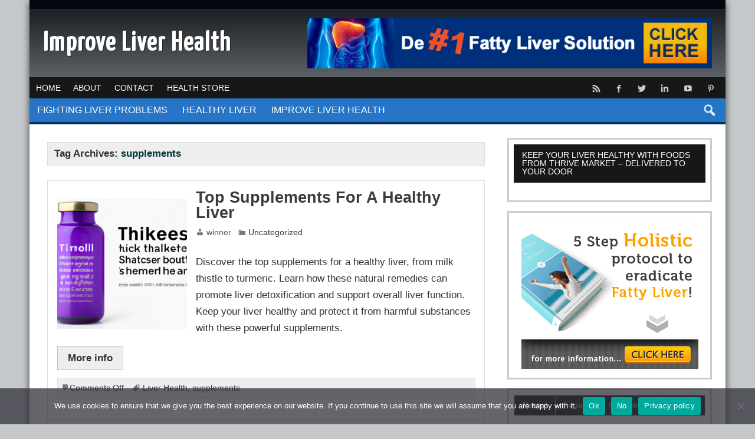

--- FILE ---
content_type: text/html; charset=UTF-8
request_url: https://selectnaturals.com/tag/supplements/
body_size: 13978
content:
   <!DOCTYPE html><!-- HTML 5 -->
<html dir="ltr"  prefix="og: http://ogp.me/ns#">
<head>
    <meta charset="UTF-8" />
    <meta name="viewport" content="width=device-width, initial-scale=1">
    <link rel="profile" href="http://gmpg.org/xfn/11" />
    <link rel="pingback" href="https://selectnaturals.com/xmlrpc.php" />
        <!--[if lt IE 9]>
    <script src="https://selectnaturals.com/wp-content/themes/pmgalore/js/html5shiv.min.js" type="text/javascript"></script>
    <![endif]-->
    <title>supplements | Improve Liver Health</title>

		<!-- All in One SEO 4.9.3 - aioseo.com -->
	<meta name="robots" content="max-image-preview:large" />
	<link rel="canonical" href="https://selectnaturals.com/tag/supplements/" />
	<meta name="generator" content="All in One SEO (AIOSEO) 4.9.3" />
		<script type="application/ld+json" class="aioseo-schema">
			{"@context":"https:\/\/schema.org","@graph":[{"@type":"BreadcrumbList","@id":"https:\/\/selectnaturals.com\/tag\/supplements\/#breadcrumblist","itemListElement":[{"@type":"ListItem","@id":"https:\/\/selectnaturals.com#listItem","position":1,"name":"Home","item":"https:\/\/selectnaturals.com","nextItem":{"@type":"ListItem","@id":"https:\/\/selectnaturals.com\/tag\/supplements\/#listItem","name":"supplements"}},{"@type":"ListItem","@id":"https:\/\/selectnaturals.com\/tag\/supplements\/#listItem","position":2,"name":"supplements","previousItem":{"@type":"ListItem","@id":"https:\/\/selectnaturals.com#listItem","name":"Home"}}]},{"@type":"CollectionPage","@id":"https:\/\/selectnaturals.com\/tag\/supplements\/#collectionpage","url":"https:\/\/selectnaturals.com\/tag\/supplements\/","name":"supplements | Improve Liver Health","inLanguage":"en-US","isPartOf":{"@id":"https:\/\/selectnaturals.com\/#website"},"breadcrumb":{"@id":"https:\/\/selectnaturals.com\/tag\/supplements\/#breadcrumblist"}},{"@type":"Organization","@id":"https:\/\/selectnaturals.com\/#organization","name":"Improve Liver Health","url":"https:\/\/selectnaturals.com\/"},{"@type":"WebSite","@id":"https:\/\/selectnaturals.com\/#website","url":"https:\/\/selectnaturals.com\/","name":"Improve Liver Health","inLanguage":"en-US","publisher":{"@id":"https:\/\/selectnaturals.com\/#organization"}}]}
		</script>
		<!-- All in One SEO -->

<link rel='dns-prefetch' href='//fonts.googleapis.com' />
<link rel="alternate" type="application/rss+xml" title="Improve Liver Health &raquo; Feed" href="https://selectnaturals.com/feed/" />
<link rel="alternate" type="application/rss+xml" title="Improve Liver Health &raquo; supplements Tag Feed" href="https://selectnaturals.com/tag/supplements/feed/" />
<!-- Open Graph protocol meta data -->
<meta property="fb:app_id" content="621021928047856"/>
<meta property="og:url" content="https://selectnaturals.com/tag/supplements/"/>
<meta property="og:title" content="Top Supplements For A Healthy Liver"/>
<meta property="og:site_name" content="Improve Liver Health"/>
<meta property="og:description" content=""/>
<meta property="og:type" content="website"/>
<meta property="og:image" content="https://selectnaturals.com/wp-content/uploads/2023/09/top-supplements-for-a-healthy-liver-300x300.png"/>
<meta property="og:locale" content="en_us"/>
<!-- Open Graph protocol meta data -->

<link rel='stylesheet' id='wp-block-library-css' href='https://selectnaturals.com/wp-includes/css/dist/block-library/style.min.css?ver=6.5.5' type='text/css' media='all' />
<link rel='stylesheet' id='aioseo/css/src/vue/standalone/blocks/table-of-contents/global.scss-css' href='https://selectnaturals.com/wp-content/plugins/all-in-one-seo-pack/dist/Lite/assets/css/table-of-contents/global.e90f6d47.css?ver=4.9.3' type='text/css' media='all' />
<style id='classic-theme-styles-inline-css' type='text/css'>
/*! This file is auto-generated */
.wp-block-button__link{color:#fff;background-color:#32373c;border-radius:9999px;box-shadow:none;text-decoration:none;padding:calc(.667em + 2px) calc(1.333em + 2px);font-size:1.125em}.wp-block-file__button{background:#32373c;color:#fff;text-decoration:none}
</style>
<style id='global-styles-inline-css' type='text/css'>
body{--wp--preset--color--black: #000000;--wp--preset--color--cyan-bluish-gray: #abb8c3;--wp--preset--color--white: #ffffff;--wp--preset--color--pale-pink: #f78da7;--wp--preset--color--vivid-red: #cf2e2e;--wp--preset--color--luminous-vivid-orange: #ff6900;--wp--preset--color--luminous-vivid-amber: #fcb900;--wp--preset--color--light-green-cyan: #7bdcb5;--wp--preset--color--vivid-green-cyan: #00d084;--wp--preset--color--pale-cyan-blue: #8ed1fc;--wp--preset--color--vivid-cyan-blue: #0693e3;--wp--preset--color--vivid-purple: #9b51e0;--wp--preset--gradient--vivid-cyan-blue-to-vivid-purple: linear-gradient(135deg,rgba(6,147,227,1) 0%,rgb(155,81,224) 100%);--wp--preset--gradient--light-green-cyan-to-vivid-green-cyan: linear-gradient(135deg,rgb(122,220,180) 0%,rgb(0,208,130) 100%);--wp--preset--gradient--luminous-vivid-amber-to-luminous-vivid-orange: linear-gradient(135deg,rgba(252,185,0,1) 0%,rgba(255,105,0,1) 100%);--wp--preset--gradient--luminous-vivid-orange-to-vivid-red: linear-gradient(135deg,rgba(255,105,0,1) 0%,rgb(207,46,46) 100%);--wp--preset--gradient--very-light-gray-to-cyan-bluish-gray: linear-gradient(135deg,rgb(238,238,238) 0%,rgb(169,184,195) 100%);--wp--preset--gradient--cool-to-warm-spectrum: linear-gradient(135deg,rgb(74,234,220) 0%,rgb(151,120,209) 20%,rgb(207,42,186) 40%,rgb(238,44,130) 60%,rgb(251,105,98) 80%,rgb(254,248,76) 100%);--wp--preset--gradient--blush-light-purple: linear-gradient(135deg,rgb(255,206,236) 0%,rgb(152,150,240) 100%);--wp--preset--gradient--blush-bordeaux: linear-gradient(135deg,rgb(254,205,165) 0%,rgb(254,45,45) 50%,rgb(107,0,62) 100%);--wp--preset--gradient--luminous-dusk: linear-gradient(135deg,rgb(255,203,112) 0%,rgb(199,81,192) 50%,rgb(65,88,208) 100%);--wp--preset--gradient--pale-ocean: linear-gradient(135deg,rgb(255,245,203) 0%,rgb(182,227,212) 50%,rgb(51,167,181) 100%);--wp--preset--gradient--electric-grass: linear-gradient(135deg,rgb(202,248,128) 0%,rgb(113,206,126) 100%);--wp--preset--gradient--midnight: linear-gradient(135deg,rgb(2,3,129) 0%,rgb(40,116,252) 100%);--wp--preset--font-size--small: 13px;--wp--preset--font-size--medium: 20px;--wp--preset--font-size--large: 36px;--wp--preset--font-size--x-large: 42px;--wp--preset--spacing--20: 0.44rem;--wp--preset--spacing--30: 0.67rem;--wp--preset--spacing--40: 1rem;--wp--preset--spacing--50: 1.5rem;--wp--preset--spacing--60: 2.25rem;--wp--preset--spacing--70: 3.38rem;--wp--preset--spacing--80: 5.06rem;--wp--preset--shadow--natural: 6px 6px 9px rgba(0, 0, 0, 0.2);--wp--preset--shadow--deep: 12px 12px 50px rgba(0, 0, 0, 0.4);--wp--preset--shadow--sharp: 6px 6px 0px rgba(0, 0, 0, 0.2);--wp--preset--shadow--outlined: 6px 6px 0px -3px rgba(255, 255, 255, 1), 6px 6px rgba(0, 0, 0, 1);--wp--preset--shadow--crisp: 6px 6px 0px rgba(0, 0, 0, 1);}:where(.is-layout-flex){gap: 0.5em;}:where(.is-layout-grid){gap: 0.5em;}body .is-layout-flex{display: flex;}body .is-layout-flex{flex-wrap: wrap;align-items: center;}body .is-layout-flex > *{margin: 0;}body .is-layout-grid{display: grid;}body .is-layout-grid > *{margin: 0;}:where(.wp-block-columns.is-layout-flex){gap: 2em;}:where(.wp-block-columns.is-layout-grid){gap: 2em;}:where(.wp-block-post-template.is-layout-flex){gap: 1.25em;}:where(.wp-block-post-template.is-layout-grid){gap: 1.25em;}.has-black-color{color: var(--wp--preset--color--black) !important;}.has-cyan-bluish-gray-color{color: var(--wp--preset--color--cyan-bluish-gray) !important;}.has-white-color{color: var(--wp--preset--color--white) !important;}.has-pale-pink-color{color: var(--wp--preset--color--pale-pink) !important;}.has-vivid-red-color{color: var(--wp--preset--color--vivid-red) !important;}.has-luminous-vivid-orange-color{color: var(--wp--preset--color--luminous-vivid-orange) !important;}.has-luminous-vivid-amber-color{color: var(--wp--preset--color--luminous-vivid-amber) !important;}.has-light-green-cyan-color{color: var(--wp--preset--color--light-green-cyan) !important;}.has-vivid-green-cyan-color{color: var(--wp--preset--color--vivid-green-cyan) !important;}.has-pale-cyan-blue-color{color: var(--wp--preset--color--pale-cyan-blue) !important;}.has-vivid-cyan-blue-color{color: var(--wp--preset--color--vivid-cyan-blue) !important;}.has-vivid-purple-color{color: var(--wp--preset--color--vivid-purple) !important;}.has-black-background-color{background-color: var(--wp--preset--color--black) !important;}.has-cyan-bluish-gray-background-color{background-color: var(--wp--preset--color--cyan-bluish-gray) !important;}.has-white-background-color{background-color: var(--wp--preset--color--white) !important;}.has-pale-pink-background-color{background-color: var(--wp--preset--color--pale-pink) !important;}.has-vivid-red-background-color{background-color: var(--wp--preset--color--vivid-red) !important;}.has-luminous-vivid-orange-background-color{background-color: var(--wp--preset--color--luminous-vivid-orange) !important;}.has-luminous-vivid-amber-background-color{background-color: var(--wp--preset--color--luminous-vivid-amber) !important;}.has-light-green-cyan-background-color{background-color: var(--wp--preset--color--light-green-cyan) !important;}.has-vivid-green-cyan-background-color{background-color: var(--wp--preset--color--vivid-green-cyan) !important;}.has-pale-cyan-blue-background-color{background-color: var(--wp--preset--color--pale-cyan-blue) !important;}.has-vivid-cyan-blue-background-color{background-color: var(--wp--preset--color--vivid-cyan-blue) !important;}.has-vivid-purple-background-color{background-color: var(--wp--preset--color--vivid-purple) !important;}.has-black-border-color{border-color: var(--wp--preset--color--black) !important;}.has-cyan-bluish-gray-border-color{border-color: var(--wp--preset--color--cyan-bluish-gray) !important;}.has-white-border-color{border-color: var(--wp--preset--color--white) !important;}.has-pale-pink-border-color{border-color: var(--wp--preset--color--pale-pink) !important;}.has-vivid-red-border-color{border-color: var(--wp--preset--color--vivid-red) !important;}.has-luminous-vivid-orange-border-color{border-color: var(--wp--preset--color--luminous-vivid-orange) !important;}.has-luminous-vivid-amber-border-color{border-color: var(--wp--preset--color--luminous-vivid-amber) !important;}.has-light-green-cyan-border-color{border-color: var(--wp--preset--color--light-green-cyan) !important;}.has-vivid-green-cyan-border-color{border-color: var(--wp--preset--color--vivid-green-cyan) !important;}.has-pale-cyan-blue-border-color{border-color: var(--wp--preset--color--pale-cyan-blue) !important;}.has-vivid-cyan-blue-border-color{border-color: var(--wp--preset--color--vivid-cyan-blue) !important;}.has-vivid-purple-border-color{border-color: var(--wp--preset--color--vivid-purple) !important;}.has-vivid-cyan-blue-to-vivid-purple-gradient-background{background: var(--wp--preset--gradient--vivid-cyan-blue-to-vivid-purple) !important;}.has-light-green-cyan-to-vivid-green-cyan-gradient-background{background: var(--wp--preset--gradient--light-green-cyan-to-vivid-green-cyan) !important;}.has-luminous-vivid-amber-to-luminous-vivid-orange-gradient-background{background: var(--wp--preset--gradient--luminous-vivid-amber-to-luminous-vivid-orange) !important;}.has-luminous-vivid-orange-to-vivid-red-gradient-background{background: var(--wp--preset--gradient--luminous-vivid-orange-to-vivid-red) !important;}.has-very-light-gray-to-cyan-bluish-gray-gradient-background{background: var(--wp--preset--gradient--very-light-gray-to-cyan-bluish-gray) !important;}.has-cool-to-warm-spectrum-gradient-background{background: var(--wp--preset--gradient--cool-to-warm-spectrum) !important;}.has-blush-light-purple-gradient-background{background: var(--wp--preset--gradient--blush-light-purple) !important;}.has-blush-bordeaux-gradient-background{background: var(--wp--preset--gradient--blush-bordeaux) !important;}.has-luminous-dusk-gradient-background{background: var(--wp--preset--gradient--luminous-dusk) !important;}.has-pale-ocean-gradient-background{background: var(--wp--preset--gradient--pale-ocean) !important;}.has-electric-grass-gradient-background{background: var(--wp--preset--gradient--electric-grass) !important;}.has-midnight-gradient-background{background: var(--wp--preset--gradient--midnight) !important;}.has-small-font-size{font-size: var(--wp--preset--font-size--small) !important;}.has-medium-font-size{font-size: var(--wp--preset--font-size--medium) !important;}.has-large-font-size{font-size: var(--wp--preset--font-size--large) !important;}.has-x-large-font-size{font-size: var(--wp--preset--font-size--x-large) !important;}
.wp-block-navigation a:where(:not(.wp-element-button)){color: inherit;}
:where(.wp-block-post-template.is-layout-flex){gap: 1.25em;}:where(.wp-block-post-template.is-layout-grid){gap: 1.25em;}
:where(.wp-block-columns.is-layout-flex){gap: 2em;}:where(.wp-block-columns.is-layout-grid){gap: 2em;}
.wp-block-pullquote{font-size: 1.5em;line-height: 1.6;}
</style>
<link rel='stylesheet' id='contact-form-7-css' href='https://selectnaturals.com/wp-content/plugins/contact-form-7/includes/css/styles.css?ver=5.9.8' type='text/css' media='all' />
<link rel='stylesheet' id='cookie-notice-front-css' href='https://selectnaturals.com/wp-content/plugins/cookie-notice/css/front.min.css?ver=2.5.11' type='text/css' media='all' />
<link rel='stylesheet' id='pmthemes-admngr-css' href='https://selectnaturals.com/wp-content/plugins/pmthemes-adm/assets/css/admngr.css?ver=1.1.0' type='text/css' media='all' />
<link rel='stylesheet' id='pmthemes-share-css' href='https://selectnaturals.com/wp-content/plugins/pmthemes-share/public/css/pmthemes-share-public.css?ver=1.0.0' type='text/css' media='all' />
<link rel='stylesheet' id='ez-toc-css' href='https://selectnaturals.com/wp-content/plugins/easy-table-of-contents/assets/css/screen.min.css?ver=2.0.53' type='text/css' media='all' />
<style id='ez-toc-inline-css' type='text/css'>
div#ez-toc-container p.ez-toc-title {font-size: 120%;}div#ez-toc-container p.ez-toc-title {font-weight: 500;}div#ez-toc-container ul li {font-size: 95%;}div#ez-toc-container nav ul ul li ul li {font-size: 90%!important;}
.ez-toc-container-direction {direction: ltr;}.ez-toc-counter ul{counter-reset: item ;}.ez-toc-counter nav ul li a::before {content: counters(item, ".", decimal) ". ";display: inline-block;counter-increment: item;flex-grow: 0;flex-shrink: 0;margin-right: .2em; float: left; }.ez-toc-widget-direction {direction: ltr;}.ez-toc-widget-container ul{counter-reset: item ;}.ez-toc-widget-container nav ul li a::before {content: counters(item, ".", decimal) ". ";display: inline-block;counter-increment: item;flex-grow: 0;flex-shrink: 0;margin-right: .2em; float: left; }
</style>
<link rel='stylesheet' id='pmthemes-stylesheet-css' href='https://selectnaturals.com/wp-content/themes/pmgalore/style.css?ver=6.5.5' type='text/css' media='all' />
<link rel='stylesheet' id='pmgalore-stylesheet-css' href='https://selectnaturals.com/wp-content/themes/pmgalore-child/style.css?ver=6.5.5' type='text/css' media='all' />
<link rel='stylesheet' id='dashicons-css' href='https://selectnaturals.com/wp-includes/css/dashicons.min.css?ver=6.5.5' type='text/css' media='all' />
<link rel='stylesheet' id='pmthemes-flexslider-css' href='https://selectnaturals.com/wp-content/themes/pmgalore/css/flexslider.css?ver=6.5.5' type='text/css' media='all' />
<link rel='stylesheet' id='pmthemes-default-fonts-css' href='//fonts.googleapis.com/css?family=Yanone+Kaffeesatz&#038;subset=latin%2Clatin-ext' type='text/css' media='all' />
<link rel='stylesheet' id='lightbox-style-css' href='https://selectnaturals.com/wp-content/themes/pmgalore/inc/lightbox/css/jquery.fancybox.min.css?ver=6.5.5' type='text/css' media='all' />
<link rel='stylesheet' id='pmthemes-custom-css' href='https://selectnaturals.com/wp-content/themes/pmgalore/css/styles/blueline.css?ver=2.1.3' type='text/css' media='all' />
<style id='pmthemes-custom-inline-css' type='text/css'>

            #logo .site-title, #logo a:hover .site-title {
                text-shadow: 1px 1px 0 #222;
            }
#logo .site-title {font-family: "Yanone Kaffeesatz";}

            @media only screen and (min-width: 60em){
            #logo {
                max-width: 39.5%;
            }
            #header-banner, #header #navi-wrap {
                max-width: calc(100% - 39.5%);
            }}
            #logo .site-title {
                font-size: calc(29.5px + (50 - 29.5) * ((100vw - 300px) / (1555 - 320)));
            }
            @media only screen and (min-width: 60em){
            #logo .site-title {
                letter-spacing: 2px;
            }}
            .main-navigation {
                margin-right: 1em;
            }
</style>
<link rel='stylesheet' id='__EPYT__style-css' href='https://selectnaturals.com/wp-content/plugins/youtube-embed-plus/styles/ytprefs.min.css?ver=14.1.6.3' type='text/css' media='all' />
<style id='__EPYT__style-inline-css' type='text/css'>

                .epyt-gallery-thumb {
                        width: 33.333%;
                }
                
</style>
<script type="text/javascript" src="https://selectnaturals.com/wp-includes/js/jquery/jquery.min.js?ver=3.7.1" id="jquery-core-js"></script>
<script type="text/javascript" src="https://selectnaturals.com/wp-includes/js/jquery/jquery-migrate.min.js?ver=3.4.1" id="jquery-migrate-js"></script>
<script type="text/javascript" id="ez-toc-scroll-scriptjs-js-after">
/* <![CDATA[ */
jQuery(document).ready(function(){document.querySelectorAll(".ez-toc-section").forEach(t=>{t.setAttribute("ez-toc-data-id","#"+decodeURI(t.getAttribute("id")))}),jQuery("a.ez-toc-link").click(function(){let t=jQuery(this).attr("href"),e=jQuery("#wpadminbar"),i=0;30>30&&(i=30),e.length&&(i+=e.height()),jQuery('[ez-toc-data-id="'+decodeURI(t)+'"]').length>0&&(i=jQuery('[ez-toc-data-id="'+decodeURI(t)+'"]').offset().top-i),jQuery("html, body").animate({scrollTop:i},500)})});
/* ]]> */
</script>
<script type="text/javascript" id="__ytprefs__-js-extra">
/* <![CDATA[ */
var _EPYT_ = {"ajaxurl":"https:\/\/selectnaturals.com\/wp-admin\/admin-ajax.php","security":"7e02bd9e57","gallery_scrolloffset":"20","eppathtoscripts":"https:\/\/selectnaturals.com\/wp-content\/plugins\/youtube-embed-plus\/scripts\/","eppath":"https:\/\/selectnaturals.com\/wp-content\/plugins\/youtube-embed-plus\/","epresponsiveselector":"[\"iframe.__youtube_prefs__\",\"iframe[src*='youtube.com']\",\"iframe[src*='youtube-nocookie.com']\",\"iframe[data-ep-src*='youtube.com']\",\"iframe[data-ep-src*='youtube-nocookie.com']\",\"iframe[data-ep-gallerysrc*='youtube.com']\"]","epdovol":"1","version":"14.1.6.3","evselector":"iframe.__youtube_prefs__[src], iframe[src*=\"youtube.com\/embed\/\"], iframe[src*=\"youtube-nocookie.com\/embed\/\"]","ajax_compat":"","maxres_facade":"eager","ytapi_load":"light","pause_others":"","stopMobileBuffer":"1","facade_mode":"","not_live_on_channel":"","vi_active":"","vi_js_posttypes":[]};
/* ]]> */
</script>
<script type="text/javascript" src="https://selectnaturals.com/wp-content/plugins/youtube-embed-plus/scripts/ytprefs.min.js?ver=14.1.6.3" id="__ytprefs__-js"></script>
<link rel="https://api.w.org/" href="https://selectnaturals.com/wp-json/" /><link rel="alternate" type="application/json" href="https://selectnaturals.com/wp-json/wp/v2/tags/77" /><meta name="generator" content="Site Kit by Google 1.107.0" />		<script type="text/javascript">
			//<![CDATA[
				jQuery(document).ready(function($) {

					$.fn.tabbedWidget = function( options ) {

						var instance = '#' + options.instance;

						$(instance + ' .widget-tabnavi li a:first').addClass('current-tab'); //add active class to the first li
						$(instance + ' .tabdiv').hide(); //hide all content classes.
						$(instance + ' .tabdiv:first').show(); //show only first div content

						$(instance + ' .widget-tabnavi li a').click(function(){ //add the click function
							$(instance + ' .widget-tabnavi li a').removeClass('current-tab'); //remove current-tab class from previous li
							$(this).addClass('current-tab'); //add current-tab class to the active li.
							$(instance + ' .tabdiv').hide(); //hide all content classes
							var activeTab = $(this).attr('href'); //find the href attribute of the active tab
							$(activeTab).fadeIn('fast'); //fade in the content of active tab
							return false;
						});
					};
				});
			//]]>
		</script>
</head>
<body class="archive tag tag-supplements tag-77 cookies-not-set fullpost wd8">
<div id="wrapper" class="hfeed">
            <div id="header-wrap">
        <div class="header-line"></div>        <header id="header" class="clearfix" role="banner">
            <div id="logo" class="clearfix">
                	<a href="https://selectnaturals.com/" title="Improve Liver Health" rel="home">		
				<h1 class="site-title">Improve Liver Health</h1>
		</a>
                <div class="clear"></div>
                            </div>
                                <div id="header-banner" class="clearfix">
                        <aside id="text-4" class="widget widget_text clearfix">			<div class="textwidget"><a href="http://7cb6e4n9mmwuv6t-esp71z3zc4.hop.clickbank.net/" title="Fatty Liver Solution" target="_blank" rel="noopener"><img src="http://selectnaturals.com/wp-content/uploads/2017/02/fat728.png" alt="Fatty Liver Solution" title="Fatty Liver Solution" width="728" height="90" /></a></div>
		</aside>                    </div>
                        </header>
    </div>
        <div id="topheader" class="container clearfix">
        <div class="topinner">
                <nav id="topnav" class="clearfix" role="navigation">
            <button id="topnav-icon"><span class="top-menu-text">Menu</span></button>
            <ul id="topnav-menu" class="menu"><li id="menu-item-45" class="menu-item menu-item-type-post_type menu-item-object-page menu-item-home menu-item-45"><a href="https://selectnaturals.com/">Home</a></li>
<li id="menu-item-46" class="menu-item menu-item-type-post_type menu-item-object-page menu-item-46"><a href="https://selectnaturals.com/about/">About</a></li>
<li id="menu-item-47" class="menu-item menu-item-type-post_type menu-item-object-page menu-item-47"><a href="https://selectnaturals.com/contact/">Contact</a></li>
<li id="menu-item-62" class="menu-item menu-item-type-post_type menu-item-object-page menu-item-62"><a href="https://selectnaturals.com/store/">Health Store</a></li>
</ul>        </nav>
        <div id="header-social-icons" class="social-icons-wrap clearfix"><ul id="menu-social" class="social-icons-menu"><li id="menu-item-60" class="menu-item menu-item-type-custom menu-item-object-custom menu-item-60"><a href="http://selectnaturals.com/feed/"><span class="screen-reader-text">Feed</span></a></li>
<li id="menu-item-31" class="menu-item menu-item-type-custom menu-item-object-custom menu-item-31"><a target="_blank" rel="noopener" href="https://www.facebook.com/pmthemes"><span class="screen-reader-text">Facebook</span></a></li>
<li id="menu-item-32" class="menu-item menu-item-type-custom menu-item-object-custom menu-item-32"><a target="_blank" rel="noopener" href="https://twitter.com/blogsbiz"><span class="screen-reader-text">Twitter</span></a></li>
<li id="menu-item-33" class="menu-item menu-item-type-custom menu-item-object-custom menu-item-33"><a target="_blank" rel="noopener" href="http://www.linkedin.com/in/blogsbiz"><span class="screen-reader-text">LinkedIn</span></a></li>
<li id="menu-item-34" class="menu-item menu-item-type-custom menu-item-object-custom menu-item-34"><a target="_blank" rel="noopener" href="http://www.youtube.com/user/blogzbiz"><span class="screen-reader-text">YouTube</span></a></li>
<li id="menu-item-35" class="menu-item menu-item-type-custom menu-item-object-custom menu-item-35"><a target="_blank" rel="noopener" href="https://pinterest.com/blogsbiz/"><span class="screen-reader-text">Pinterest</span></a></li>
</ul></div>        </div>
    </div>
<div id="navi-wrap" class="site-header">
    <div id="navbar" class="navbar">
        <nav id="site-navigation" class="navigation main-navigation" role="navigation">
            <button class="menu-toggle"><span class="menu-text">Menu</span></button>
            <ul id="menu-main" class="nav-menu"><li id="menu-item-667" class="menu-item menu-item-type-taxonomy menu-item-object-category menu-item-667"><a href="https://selectnaturals.com/category/fighting-liver-problems/">Fighting Liver Problems</a></li>
<li id="menu-item-668" class="menu-item menu-item-type-taxonomy menu-item-object-category menu-item-668"><a href="https://selectnaturals.com/category/healthy-liver/">Healthy Liver</a></li>
<li id="menu-item-669" class="menu-item menu-item-type-taxonomy menu-item-object-category menu-item-669"><a href="https://selectnaturals.com/category/improve-liver-health/">Improve Liver Health</a></li>
</ul>                            <div class="search-main-menu search-top">
                    <span class="search-icon"></span>
                    <div class="search-form-top">
                        <form role="search" method="get" class="search-form" action="https://selectnaturals.com/">
    <label>
        <span class="screen-reader-text">Search for:</span>
        <input type="search" class="search-field" placeholder="Enter keywords &hellip;" value="" name="s">
    </label>
    <button type="submit" class="search-submit">
        <span class="pmthemes-search"></span>
    </button>
</form>
                    </div>
                </div>
                    </nav>
    </div>
</div>        <div class="stickynav">
            <nav id="site-navigation" class="main-navigation ducksoy" role="navigation">
                <ul id="menu-sticky" class="nav-menu"><li id="menu-item-63" class="menu-item menu-item-type-post_type menu-item-object-page menu-item-home menu-item-63"><a href="https://selectnaturals.com/">Home</a></li>
<li id="menu-item-664" class="menu-item menu-item-type-taxonomy menu-item-object-category menu-item-664"><a href="https://selectnaturals.com/category/fighting-liver-problems/">Fighting Liver Problems</a></li>
<li id="menu-item-665" class="menu-item menu-item-type-taxonomy menu-item-object-category menu-item-665"><a href="https://selectnaturals.com/category/healthy-liver/">Healthy Liver</a></li>
<li id="menu-item-666" class="menu-item menu-item-type-taxonomy menu-item-object-category menu-item-666"><a href="https://selectnaturals.com/category/improve-liver-health/">Improve Liver Health</a></li>
</ul>                                    <div class="search-main-menu search-top">
                        <span class="search-icon"></span>
                        <div class="search-form-top">
                            <form role="search" method="get" class="search-form" action="https://selectnaturals.com/">
    <label>
        <span class="screen-reader-text">Search for:</span>
        <input type="search" class="search-field" placeholder="Enter keywords &hellip;" value="" name="s">
    </label>
    <button type="submit" class="search-submit">
        <span class="pmthemes-search"></span>
    </button>
</form>
                        </div>
                    </div>
                            </nav>
        </div>
            <div id="content-wrap"><div id="wrap" class="clearfix"><section id="content" class="primary" role="main"><h2 class="archive-title pmthleft">Tag Archives: <span>supplements</span></h2><div class="pmth-grid one-column"><article id="post-787" class="post-787 post type-post status-publish format-standard has-post-thumbnail hentry tag-liver-health tag-supplements">
	        <a href="https://selectnaturals.com/top-supplements-for-a-healthy-liver/" rel="bookmark">
            <img width="220" height="220" src="https://selectnaturals.com/wp-content/uploads/2023/09/top-supplements-for-a-healthy-liver-220x220.png" class="alignleft grow wp-post-image" alt="" decoding="async" srcset="https://selectnaturals.com/wp-content/uploads/2023/09/top-supplements-for-a-healthy-liver-220x220.png 220w, https://selectnaturals.com/wp-content/uploads/2023/09/top-supplements-for-a-healthy-liver-300x300.png 300w, https://selectnaturals.com/wp-content/uploads/2023/09/top-supplements-for-a-healthy-liver-150x150.png 150w, https://selectnaturals.com/wp-content/uploads/2023/09/top-supplements-for-a-healthy-liver-75x75.png 75w, https://selectnaturals.com/wp-content/uploads/2023/09/top-supplements-for-a-healthy-liver.png 512w" sizes="(max-width: 220px) 100vw, 220px" />        </a>
        <h2 class="post-title"><a href="https://selectnaturals.com/top-supplements-for-a-healthy-liver/" rel="bookmark">Top Supplements For A Healthy Liver</a></h2>
    <div class="postmeta">			<span class="meta-author">
		<a href="https://selectnaturals.com/author/benjamin/" title="View all posts by winner" rel="author">winner</a>		</span>
			<span class="meta-category">
			Uncategorized		</span>
 		</div>
    <div class="entry clearfix">
        <p>Discover the top supplements for a healthy liver, from milk thistle to turmeric. Learn how these natural remedies can promote liver detoxification and support overall liver function. Keep your liver healthy and protect it from harmful substances with these powerful supplements.</p>
<a href="https://selectnaturals.com/top-supplements-for-a-healthy-liver/" class="more-link">More info</a>    </div>
    <div class="postinfo clearfix"><span class="meta-comments"><span>Comments Off<span class="screen-reader-text"> on Top Supplements For A Healthy Liver</span></span></span><span class="meta-tags"> <a href="https://selectnaturals.com/tag/liver-health/" rel="tag">Liver Health</a>, <a href="https://selectnaturals.com/tag/supplements/" rel="tag">supplements</a></span></div></article></div></section>	<section id="sidebar" class="secondary clearfix" role="complementary">
		<aside id="custom_html-4" class="widget_text widget widget_custom_html clearfix"><div class="widget-header"><h3 class="widgettitle">Keep Your Liver Healthy with Foods from Thrive Market &#8211; Delivered to Your Door</h3></div><div class="textwidget custom-html-widget"><a href="https://www.anrdoezrs.net/click-100502876-13925902">
<img src="https://www.ftjcfx.com/image-100502876-13925902" width="300" height="250" alt="" border="0"/></a></div></aside><aside id="text-3" class="widget widget_text clearfix">			<div class="textwidget"><a href="http://7bb4cgj-rjwv0wz7qot2z9lpdl.hop.clickbank.net/" title="Liver Health Care" target="_blank" rel="noopener"><img src="http://selectnaturals.com/wp-content/uploads/2017/02/liver-health-300.jpg" alt="Liver Health Care" title="Liver Health Care" width="300" height="250" /></a></div>
		</aside><aside id="pmthemes_tabbed_content-2" class="widget pmthemes_tabbed_content clearfix"><script type="text/javascript">
				//<![CDATA[
					jQuery(document).ready(function($) {
						$('body').tabbedWidget({'instance'  :  'pmthemes_tabbed_content-2'});
					});
				//]]>
				</script>		<div class="widget-tabbed">
			<div class="widget-tabnavi">
				<ul class="widget-tabnav">
				<li><a href="#pmthemes_tabbed_content-2-tabbed-1">Recent</a></li>				<li><a href="#pmthemes_tabbed_content-2-tabbed-2">Popular</a></li>				<li><a href="#pmthemes_tabbed_content-2-tabbed-3">Comments</a></li>				<li><a href="#pmthemes_tabbed_content-2-tabbed-4">Tags</a></li>				</ul>
			</div>


			<div id="pmthemes_tabbed_content-2-tabbed-1" class="tabdiv"><ul><li class="widget-thumb"><a href="https://selectnaturals.com/how-to-reverse-non-alcoholic-fatty-liver-disease/" title="How To Reverse Non-Alcoholic Fatty Liver Disease."></a><a href="https://selectnaturals.com/how-to-reverse-non-alcoholic-fatty-liver-disease/" title="How To Reverse Non-Alcoholic Fatty Liver Disease.">How To Reverse Non-Alcoholic Fatty Liver Disease.</a></li><li class="widget-thumb"><a href="https://selectnaturals.com/cutting-edge-research-on-liver-regeneration/" title="Cutting Edge Research On Liver Regeneration."></a><a href="https://selectnaturals.com/cutting-edge-research-on-liver-regeneration/" title="Cutting Edge Research On Liver Regeneration.">Cutting Edge Research On Liver Regeneration.</a></li><li class="widget-thumb"><a href="https://selectnaturals.com/essential-vitamins-and-minerals-for-optimal-liver-health/" title="Essential Vitamins And Minerals For Optimal Liver Health."></a><a href="https://selectnaturals.com/essential-vitamins-and-minerals-for-optimal-liver-health/" title="Essential Vitamins And Minerals For Optimal Liver Health.">Essential Vitamins And Minerals For Optimal Liver Health.</a></li><li class="widget-thumb"><a href="https://selectnaturals.com/why-hydration-is-essential-for-liver-function/" title="Why Hydration Is Essential For Liver Function."></a><a href="https://selectnaturals.com/why-hydration-is-essential-for-liver-function/" title="Why Hydration Is Essential For Liver Function.">Why Hydration Is Essential For Liver Function.</a></li><li class="widget-thumb"><a href="https://selectnaturals.com/understanding-hepatitis-prevention-and-care/" title="Understanding Hepatitis: Prevention And Care."></a><a href="https://selectnaturals.com/understanding-hepatitis-prevention-and-care/" title="Understanding Hepatitis: Prevention And Care.">Understanding Hepatitis: Prevention And Care.</a></li></ul></div>			<div id="pmthemes_tabbed_content-2-tabbed-2" class="tabdiv"><ul><li class="widget-thumb"><a href="https://selectnaturals.com/how-to-reverse-non-alcoholic-fatty-liver-disease/" title="How To Reverse Non-Alcoholic Fatty Liver Disease."></a><a href="https://selectnaturals.com/how-to-reverse-non-alcoholic-fatty-liver-disease/" title="How To Reverse Non-Alcoholic Fatty Liver Disease.">How To Reverse Non-Alcoholic Fatty Liver Disease.</a></li><li class="widget-thumb"><a href="https://selectnaturals.com/alcohol-addiction-and-cirrhosis-of-the-liver/" title="Alcohol Addiction and Cirrhosis of the Liver"><img width="75" height="75" src="https://selectnaturals.com/wp-content/uploads/2017/01/liver_health_8-75x75.png" class="attachment-widget_post_thumb size-widget_post_thumb wp-post-image" alt="" decoding="async" loading="lazy" srcset="https://selectnaturals.com/wp-content/uploads/2017/01/liver_health_8-75x75.png 75w, https://selectnaturals.com/wp-content/uploads/2017/01/liver_health_8-150x150.png 150w, https://selectnaturals.com/wp-content/uploads/2017/01/liver_health_8.png 200w" sizes="(max-width: 75px) 100vw, 75px" /></a><a href="https://selectnaturals.com/alcohol-addiction-and-cirrhosis-of-the-liver/" title="Alcohol Addiction and Cirrhosis of the Liver">Alcohol Addiction and Cirrhosis of the Liver</a></li><li class="widget-thumb"><a href="https://selectnaturals.com/a-summary-of-chronic-hepatitis-c-infection/" title="A Summary of Chronic Hepatitis C Infection"><img width="75" height="75" src="https://selectnaturals.com/wp-content/uploads/2017/01/liver_health_7-75x75.png" class="attachment-widget_post_thumb size-widget_post_thumb wp-post-image" alt="" decoding="async" loading="lazy" srcset="https://selectnaturals.com/wp-content/uploads/2017/01/liver_health_7-75x75.png 75w, https://selectnaturals.com/wp-content/uploads/2017/01/liver_health_7-150x150.png 150w, https://selectnaturals.com/wp-content/uploads/2017/01/liver_health_7.png 200w" sizes="(max-width: 75px) 100vw, 75px" /></a><a href="https://selectnaturals.com/a-summary-of-chronic-hepatitis-c-infection/" title="A Summary of Chronic Hepatitis C Infection">A Summary of Chronic Hepatitis C Infection</a></li><li class="widget-thumb"><a href="https://selectnaturals.com/coffee-health-new-antioxidant-on-the-block/" title="Coffee Health: New Antioxidant on the Block"><img width="75" height="75" src="https://selectnaturals.com/wp-content/uploads/2017/01/liver_health_6-75x75.png" class="attachment-widget_post_thumb size-widget_post_thumb wp-post-image" alt="" decoding="async" loading="lazy" srcset="https://selectnaturals.com/wp-content/uploads/2017/01/liver_health_6-75x75.png 75w, https://selectnaturals.com/wp-content/uploads/2017/01/liver_health_6-150x150.png 150w, https://selectnaturals.com/wp-content/uploads/2017/01/liver_health_6.png 200w" sizes="(max-width: 75px) 100vw, 75px" /></a><a href="https://selectnaturals.com/coffee-health-new-antioxidant-on-the-block/" title="Coffee Health: New Antioxidant on the Block">Coffee Health: New Antioxidant on the Block</a></li><li class="widget-thumb"><a href="https://selectnaturals.com/exercising-the-liver-an-excellent-guide-to-health-fitness/" title="Exercising the Liver &#8211; An Excellent Guide to Health Fitness"><img width="75" height="75" src="https://selectnaturals.com/wp-content/uploads/2017/01/liver_health_5-75x75.png" class="attachment-widget_post_thumb size-widget_post_thumb wp-post-image" alt="" decoding="async" loading="lazy" srcset="https://selectnaturals.com/wp-content/uploads/2017/01/liver_health_5-75x75.png 75w, https://selectnaturals.com/wp-content/uploads/2017/01/liver_health_5-150x150.png 150w, https://selectnaturals.com/wp-content/uploads/2017/01/liver_health_5.png 200w" sizes="(max-width: 75px) 100vw, 75px" /></a><a href="https://selectnaturals.com/exercising-the-liver-an-excellent-guide-to-health-fitness/" title="Exercising the Liver &#8211; An Excellent Guide to Health Fitness">Exercising the Liver &#8211; An Excellent Guide to Health Fitness</a></li></ul></div>			<div id="pmthemes_tabbed_content-2-tabbed-3" class="tabdiv"><ul class="widget-tabbed-comments"></ul></div>			<div id="pmthemes_tabbed_content-2-tabbed-4" class="tabdiv"><div class="tagcloud"><a href="https://selectnaturals.com/tag/alcohol/" class="tag-cloud-link tag-link-9 tag-link-position-1" style="font-size: 12.375pt;" aria-label="alcohol (3 items)">alcohol</a>
<a href="https://selectnaturals.com/tag/antioxidants/" class="tag-cloud-link tag-link-78 tag-link-position-2" style="font-size: 8pt;" aria-label="Antioxidants (1 item)">Antioxidants</a>
<a href="https://selectnaturals.com/tag/beginners/" class="tag-cloud-link tag-link-69 tag-link-position-3" style="font-size: 8pt;" aria-label="Beginners (1 item)">Beginners</a>
<a href="https://selectnaturals.com/tag/care/" class="tag-cloud-link tag-link-94 tag-link-position-4" style="font-size: 8pt;" aria-label="Care (1 item)">Care</a>
<a href="https://selectnaturals.com/tag/chronic/" class="tag-cloud-link tag-link-15 tag-link-position-5" style="font-size: 10.625pt;" aria-label="chronic (2 items)">chronic</a>
<a href="https://selectnaturals.com/tag/cirrhosis/" class="tag-cloud-link tag-link-10 tag-link-position-6" style="font-size: 12.375pt;" aria-label="cirrhosis (3 items)">cirrhosis</a>
<a href="https://selectnaturals.com/tag/coffee/" class="tag-cloud-link tag-link-20 tag-link-position-7" style="font-size: 10.625pt;" aria-label="coffee (2 items)">coffee</a>
<a href="https://selectnaturals.com/tag/connection/" class="tag-cloud-link tag-link-91 tag-link-position-8" style="font-size: 8pt;" aria-label="Connection (1 item)">Connection</a>
<a href="https://selectnaturals.com/tag/detox/" class="tag-cloud-link tag-link-42 tag-link-position-9" style="font-size: 10.625pt;" aria-label="detox (2 items)">detox</a>
<a href="https://selectnaturals.com/tag/detoxification/" class="tag-cloud-link tag-link-75 tag-link-position-10" style="font-size: 8pt;" aria-label="Detoxification (1 item)">Detoxification</a>
<a href="https://selectnaturals.com/tag/diet/" class="tag-cloud-link tag-link-43 tag-link-position-11" style="font-size: 10.625pt;" aria-label="diet (2 items)">diet</a>
<a href="https://selectnaturals.com/tag/exercise/" class="tag-cloud-link tag-link-63 tag-link-position-12" style="font-size: 10.625pt;" aria-label="Exercise (2 items)">Exercise</a>
<a href="https://selectnaturals.com/tag/fatty-liver-disease/" class="tag-cloud-link tag-link-101 tag-link-position-13" style="font-size: 8pt;" aria-label="Fatty Liver Disease (1 item)">Fatty Liver Disease</a>
<a href="https://selectnaturals.com/tag/food/" class="tag-cloud-link tag-link-72 tag-link-position-14" style="font-size: 8pt;" aria-label="Food (1 item)">Food</a>
<a href="https://selectnaturals.com/tag/guide/" class="tag-cloud-link tag-link-30 tag-link-position-15" style="font-size: 10.625pt;" aria-label="guide (2 items)">guide</a>
<a href="https://selectnaturals.com/tag/habits/" class="tag-cloud-link tag-link-81 tag-link-position-16" style="font-size: 8pt;" aria-label="Habits (1 item)">Habits</a>
<a href="https://selectnaturals.com/tag/harm/" class="tag-cloud-link tag-link-80 tag-link-position-17" style="font-size: 8pt;" aria-label="Harm (1 item)">Harm</a>
<a href="https://selectnaturals.com/tag/health/" class="tag-cloud-link tag-link-25 tag-link-position-18" style="font-size: 16.75pt;" aria-label="health (7 items)">health</a>
<a href="https://selectnaturals.com/tag/healthy-habits/" class="tag-cloud-link tag-link-67 tag-link-position-19" style="font-size: 8pt;" aria-label="healthy habits (1 item)">healthy habits</a>
<a href="https://selectnaturals.com/tag/hepatitis/" class="tag-cloud-link tag-link-46 tag-link-position-20" style="font-size: 10.625pt;" aria-label="hepatitis (2 items)">hepatitis</a>
<a href="https://selectnaturals.com/tag/hepatitis-c/" class="tag-cloud-link tag-link-16 tag-link-position-21" style="font-size: 10.625pt;" aria-label="hepatitis c (2 items)">hepatitis c</a>
<a href="https://selectnaturals.com/tag/hydration/" class="tag-cloud-link tag-link-95 tag-link-position-22" style="font-size: 8pt;" aria-label="Hydration (1 item)">Hydration</a>
<a href="https://selectnaturals.com/tag/impact/" class="tag-cloud-link tag-link-74 tag-link-position-23" style="font-size: 8pt;" aria-label="Impact (1 item)">Impact</a>
<a href="https://selectnaturals.com/tag/importance/" class="tag-cloud-link tag-link-87 tag-link-position-24" style="font-size: 10.625pt;" aria-label="importance (2 items)">importance</a>
<a href="https://selectnaturals.com/tag/infection/" class="tag-cloud-link tag-link-17 tag-link-position-25" style="font-size: 10.625pt;" aria-label="infection (2 items)">infection</a>
<a href="https://selectnaturals.com/tag/liver/" class="tag-cloud-link tag-link-13 tag-link-position-26" style="font-size: 22pt;" aria-label="liver (17 items)">liver</a>
<a href="https://selectnaturals.com/tag/liver-detoxification/" class="tag-cloud-link tag-link-71 tag-link-position-27" style="font-size: 8pt;" aria-label="Liver Detoxification (1 item)">Liver Detoxification</a>
<a href="https://selectnaturals.com/tag/liver-disease/" class="tag-cloud-link tag-link-62 tag-link-position-28" style="font-size: 10.625pt;" aria-label="Liver Disease (2 items)">Liver Disease</a>
<a href="https://selectnaturals.com/tag/liver-function/" class="tag-cloud-link tag-link-85 tag-link-position-29" style="font-size: 10.625pt;" aria-label="liver function (2 items)">liver function</a>
<a href="https://selectnaturals.com/tag/liver-health/" class="tag-cloud-link tag-link-64 tag-link-position-30" style="font-size: 15pt;" aria-label="Liver Health (5 items)">Liver Health</a>
<a href="https://selectnaturals.com/tag/liver-protection/" class="tag-cloud-link tag-link-79 tag-link-position-31" style="font-size: 8pt;" aria-label="Liver Protection (1 item)">Liver Protection</a>
<a href="https://selectnaturals.com/tag/liver-regeneration/" class="tag-cloud-link tag-link-100 tag-link-position-32" style="font-size: 8pt;" aria-label="Liver regeneration (1 item)">Liver regeneration</a>
<a href="https://selectnaturals.com/tag/medical/" class="tag-cloud-link tag-link-98 tag-link-position-33" style="font-size: 8pt;" aria-label="Medical (1 item)">Medical</a>
<a href="https://selectnaturals.com/tag/minerals/" class="tag-cloud-link tag-link-96 tag-link-position-34" style="font-size: 8pt;" aria-label="Minerals (1 item)">Minerals</a>
<a href="https://selectnaturals.com/tag/nutrition/" class="tag-cloud-link tag-link-73 tag-link-position-35" style="font-size: 8pt;" aria-label="Nutrition (1 item)">Nutrition</a>
<a href="https://selectnaturals.com/tag/prevention/" class="tag-cloud-link tag-link-92 tag-link-position-36" style="font-size: 8pt;" aria-label="Prevention (1 item)">Prevention</a>
<a href="https://selectnaturals.com/tag/research/" class="tag-cloud-link tag-link-99 tag-link-position-37" style="font-size: 8pt;" aria-label="Research (1 item)">Research</a>
<a href="https://selectnaturals.com/tag/step-by-step-guide/" class="tag-cloud-link tag-link-68 tag-link-position-38" style="font-size: 8pt;" aria-label="Step-by-Step Guide (1 item)">Step-by-Step Guide</a>
<a href="https://selectnaturals.com/tag/sugar/" class="tag-cloud-link tag-link-76 tag-link-position-39" style="font-size: 8pt;" aria-label="Sugar (1 item)">Sugar</a>
<a href="https://selectnaturals.com/tag/supplements/" class="tag-cloud-link tag-link-77 tag-link-position-40" style="font-size: 8pt;" aria-label="supplements (1 item)">supplements</a>
<a href="https://selectnaturals.com/tag/understanding/" class="tag-cloud-link tag-link-93 tag-link-position-41" style="font-size: 8pt;" aria-label="Understanding (1 item)">Understanding</a>
<a href="https://selectnaturals.com/tag/vitamins/" class="tag-cloud-link tag-link-97 tag-link-position-42" style="font-size: 8pt;" aria-label="Vitamins (1 item)">Vitamins</a>
<a href="https://selectnaturals.com/tag/water/" class="tag-cloud-link tag-link-70 tag-link-position-43" style="font-size: 8pt;" aria-label="Water (1 item)">Water</a>
<a href="https://selectnaturals.com/tag/wellness/" class="tag-cloud-link tag-link-66 tag-link-position-44" style="font-size: 10.625pt;" aria-label="wellness (2 items)">wellness</a></div>
</div>
		</div>

	</aside><aside id="text-2" class="widget widget_text clearfix">			<div class="textwidget"><a href="http://7cb6e4n9mmwuv6t-esp71z3zc4.hop.clickbank.net/" title="Fatty Liver Solution" target="_blank" rel="noopener"><img src="http://selectnaturals.com/wp-content/uploads/2017/02/fat300.png" alt="Fatty Liver Solution" title="Fatty Liver Solution" width="300" height="250" /></a></div>
		</aside>					<div class="sideleft">
			<aside id="text-8" class="widget widget_text clearfix">			<div class="textwidget"><a href="http://7cb6e4n9mmwuv6t-esp71z3zc4.hop.clickbank.net/" title="Fatty Liver Solution" target="_blank" rel="noopener"><img src="http://selectnaturals.com/wp-content/uploads/2017/02/fat160.png" alt="Fatty Liver Solution" title="Fatty Liver Solution" width="160" height="600" /></a></div>
		</aside>			</div>
					</section>
</div></div><!-- end content-wrap -->
<div id="footer-wrap">
		
		
		<div id="footer-widgets-bg">
			<div id="footer-widgets-wrap" class="container">
				<div id="footer-widgets" class="clearfix">
					<div class="footer-widgets-ins">
							
						<div class="footer-widget-column-3">
							<aside id="text-12" class="widget widget_text">			<div class="textwidget"><a href="http://7cb6e4n9mmwuv6t-esp71z3zc4.hop.clickbank.net/" title="Fatty Liver Solution" target="_blank" rel="noopener"><img src="http://selectnaturals.com/wp-content/uploads/2017/02/fat300.png" alt="Fatty Liver Solution" title="Fatty Liver Solution" width="300" height="250" /></a></div>
		</aside><aside id="custom_html-5" class="widget_text widget widget_custom_html"><div class="textwidget custom-html-widget"><a href="https://www.tkqlhce.com/click-100502876-13925897">
<img src="https://www.tqlkg.com/image-100502876-13925897" width="300" height="250" alt="" border="0"/></a></div></aside>						</div>
							
						<div class="footer-widget-column-3">
							<aside id="categories-2" class="widget widget_categories"><h3 class="widgettitle"><span>Categories</span></h3>
			<ul>
					<li class="cat-item cat-item-12"><a href="https://selectnaturals.com/category/fighting-liver-problems/">Fighting Liver Problems</a>
</li>
	<li class="cat-item cat-item-49"><a href="https://selectnaturals.com/category/health/">Health</a>
</li>
	<li class="cat-item cat-item-26"><a href="https://selectnaturals.com/category/healthy-liver/">Healthy Liver</a>
</li>
	<li class="cat-item cat-item-31"><a href="https://selectnaturals.com/category/improve-liver-health/">Improve Liver Health</a>
</li>
			</ul>

			</aside>						</div>
							
						<div class="footer-widget-column-3">
							<aside id="text-11" class="widget widget_text">			<div class="textwidget"><a href="http://7bb4cgj-rjwv0wz7qot2z9lpdl.hop.clickbank.net/" title="Liver Health Care" target="_blank" rel="noopener"><img src="http://selectnaturals.com/wp-content/uploads/2017/02/liver-health-300.jpg" alt="Liver Health Care" title="Liver Health Care" width="300" height="250" /></a></div>
		</aside>						</div>
						 	
					</div>
				</div>
			</div>	
		</div>
    	
	</div>
	<footer id="footer" class="clearfix" role="contentinfo">
	  <div class="footie">
		<div id="footer-text">	
		&copy; 2026 <a href="https://selectnaturals.com">Improve Liver Health</a>. All Rights Reserved.						</div>
				<nav id="footernav" class="clearfix" role="navigation">
			<ul id="footernav-menu" class="menu"><li id="menu-item-51" class="menu-item menu-item-type-post_type menu-item-object-page menu-item-51"><a href="https://selectnaturals.com/sitemap/">Sitemap</a></li>
<li id="menu-item-49" class="menu-item menu-item-type-post_type menu-item-object-page menu-item-49"><a href="https://selectnaturals.com/disclosure/">Disclosure</a></li>
<li id="menu-item-50" class="menu-item menu-item-type-post_type menu-item-object-page menu-item-50"><a href="https://selectnaturals.com/privacy/">Privacy Policy</a></li>
<li id="menu-item-52" class="menu-item menu-item-type-post_type menu-item-object-page menu-item-52"><a href="https://selectnaturals.com/terms/">Terms</a></li>
</ul>			<h5 id="footernav-icon">Menu</h5>
		</nav>
			   </div>
	</footer>
</div><!-- end footer-wrap -->
</div><!-- end #wrapper -->
<a href="#" class="scrollToTop"></a><script type="text/javascript" src="https://selectnaturals.com/wp-includes/js/dist/vendor/wp-polyfill-inert.min.js?ver=3.1.2" id="wp-polyfill-inert-js"></script>
<script type="text/javascript" src="https://selectnaturals.com/wp-includes/js/dist/vendor/regenerator-runtime.min.js?ver=0.14.0" id="regenerator-runtime-js"></script>
<script type="text/javascript" src="https://selectnaturals.com/wp-includes/js/dist/vendor/wp-polyfill.min.js?ver=3.15.0" id="wp-polyfill-js"></script>
<script type="text/javascript" src="https://selectnaturals.com/wp-includes/js/dist/hooks.min.js?ver=2810c76e705dd1a53b18" id="wp-hooks-js"></script>
<script type="text/javascript" src="https://selectnaturals.com/wp-includes/js/dist/i18n.min.js?ver=5e580eb46a90c2b997e6" id="wp-i18n-js"></script>
<script type="text/javascript" id="wp-i18n-js-after">
/* <![CDATA[ */
wp.i18n.setLocaleData( { 'text direction\u0004ltr': [ 'ltr' ] } );
/* ]]> */
</script>
<script type="text/javascript" src="https://selectnaturals.com/wp-content/plugins/contact-form-7/includes/swv/js/index.js?ver=5.9.8" id="swv-js"></script>
<script type="text/javascript" id="contact-form-7-js-extra">
/* <![CDATA[ */
var wpcf7 = {"api":{"root":"https:\/\/selectnaturals.com\/wp-json\/","namespace":"contact-form-7\/v1"},"cached":"1"};
/* ]]> */
</script>
<script type="text/javascript" src="https://selectnaturals.com/wp-content/plugins/contact-form-7/includes/js/index.js?ver=5.9.8" id="contact-form-7-js"></script>
<script type="text/javascript" id="cookie-notice-front-js-before">
/* <![CDATA[ */
var cnArgs = {"ajaxUrl":"https:\/\/selectnaturals.com\/wp-admin\/admin-ajax.php","nonce":"f07005335d","hideEffect":"fade","position":"bottom","onScroll":false,"onScrollOffset":100,"onClick":false,"cookieName":"cookie_notice_accepted","cookieTime":2592000,"cookieTimeRejected":2592000,"globalCookie":false,"redirection":false,"cache":true,"revokeCookies":false,"revokeCookiesOpt":"automatic"};
/* ]]> */
</script>
<script type="text/javascript" src="https://selectnaturals.com/wp-content/plugins/cookie-notice/js/front.min.js?ver=2.5.11" id="cookie-notice-front-js"></script>
<script type="text/javascript" src="https://selectnaturals.com/wp-content/plugins/pmthemes-share/public/js/pmthemes-share-default-public.js?ver=1.0.0" id="pmthemes-share-default-js"></script>
<script type="text/javascript" src="https://selectnaturals.com/wp-content/plugins/pmthemes-share/public/js/pmthemes-share-public.js?ver=1.0.0" id="pmthemes-share-js"></script>
<script type="text/javascript" src="https://selectnaturals.com/wp-content/plugins/pmthemes-share/public/js/custom-js-public.js?ver=1.0.0" id="pmthemes-share-customjs-js"></script>
<script type="text/javascript" src="https://selectnaturals.com/wp-content/plugins/easy-table-of-contents/vendor/js-cookie/js.cookie.min.js?ver=2.2.1" id="ez-toc-js-cookie-js"></script>
<script type="text/javascript" src="https://selectnaturals.com/wp-content/plugins/easy-table-of-contents/vendor/sticky-kit/jquery.sticky-kit.min.js?ver=1.9.2" id="ez-toc-jquery-sticky-kit-js"></script>
<script type="text/javascript" id="ez-toc-js-js-extra">
/* <![CDATA[ */
var ezTOC = {"smooth_scroll":"1","visibility_hide_by_default":"","scroll_offset":"30","fallbackIcon":"<span class=\"\"><span style=\"display:none;\">Toggle<\/span><span class=\"ez-toc-icon-toggle-span\"><svg style=\"fill: #999;color:#999\" xmlns=\"http:\/\/www.w3.org\/2000\/svg\" class=\"list-377408\" width=\"20px\" height=\"20px\" viewBox=\"0 0 24 24\" fill=\"none\"><path d=\"M6 6H4v2h2V6zm14 0H8v2h12V6zM4 11h2v2H4v-2zm16 0H8v2h12v-2zM4 16h2v2H4v-2zm16 0H8v2h12v-2z\" fill=\"currentColor\"><\/path><\/svg><svg style=\"fill: #999;color:#999\" class=\"arrow-unsorted-368013\" xmlns=\"http:\/\/www.w3.org\/2000\/svg\" width=\"10px\" height=\"10px\" viewBox=\"0 0 24 24\" version=\"1.2\" baseProfile=\"tiny\"><path d=\"M18.2 9.3l-6.2-6.3-6.2 6.3c-.2.2-.3.4-.3.7s.1.5.3.7c.2.2.4.3.7.3h11c.3 0 .5-.1.7-.3.2-.2.3-.5.3-.7s-.1-.5-.3-.7zM5.8 14.7l6.2 6.3 6.2-6.3c.2-.2.3-.5.3-.7s-.1-.5-.3-.7c-.2-.2-.4-.3-.7-.3h-11c-.3 0-.5.1-.7.3-.2.2-.3.5-.3.7s.1.5.3.7z\"\/><\/svg><\/span><\/span>"};
/* ]]> */
</script>
<script type="text/javascript" src="https://selectnaturals.com/wp-content/plugins/easy-table-of-contents/assets/js/front.min.js?ver=2.0.53-1692804814" id="ez-toc-js-js"></script>
<script type="text/javascript" src="https://selectnaturals.com/wp-content/themes/pmgalore/js/jquery.flexslider-min.js?ver=6.5.5" id="pmthemes-jquery-flexslider-js"></script>
<script type="text/javascript" id="pmthemes-jquery-frontpage_slider-js-extra">
/* <![CDATA[ */
var pmthemes_slider_params = {"animation":"fade"};
/* ]]> */
</script>
<script type="text/javascript" src="https://selectnaturals.com/wp-content/themes/pmgalore/js/slider.js?ver=6.5.5" id="pmthemes-jquery-frontpage_slider-js"></script>
<script type="text/javascript" src="https://selectnaturals.com/wp-content/themes/pmgalore/js/navigation.js?ver=6.5.5" id="pmthemes-jquery-navigation-js"></script>
<script type="text/javascript" src="https://selectnaturals.com/wp-content/themes/pmgalore/inc/lightbox/js/jquery.fancybox.min.js?ver=6.5.5" id="fancybox-js"></script>
<script type="text/javascript" src="https://selectnaturals.com/wp-content/themes/pmgalore/inc/lightbox/js/lightbox.js?ver=6.5.5" id="lightbox-js"></script>
<script type="text/javascript" src="https://selectnaturals.com/wp-content/plugins/youtube-embed-plus/scripts/fitvids.min.js?ver=14.1.6.3" id="__ytprefsfitvids__-js"></script>

		<!-- Cookie Notice plugin v2.5.11 by Hu-manity.co https://hu-manity.co/ -->
		<div id="cookie-notice" role="dialog" class="cookie-notice-hidden cookie-revoke-hidden cn-position-bottom" aria-label="Cookie Notice" style="background-color: rgba(50,50,58,0.75);"><div class="cookie-notice-container" style="color: #fff"><span id="cn-notice-text" class="cn-text-container">We use cookies to ensure that we give you the best experience on our website. If you continue to use this site we will assume that you are happy with it.</span><span id="cn-notice-buttons" class="cn-buttons-container"><button id="cn-accept-cookie" data-cookie-set="accept" class="cn-set-cookie cn-button" aria-label="Ok" style="background-color: #00a99d">Ok</button><button id="cn-refuse-cookie" data-cookie-set="refuse" class="cn-set-cookie cn-button" aria-label="No" style="background-color: #00a99d">No</button><button data-link-url="https://selectnaturals.com/privacy/" data-link-target="_blank" id="cn-more-info" class="cn-more-info cn-button" aria-label="Privacy policy" style="background-color: #00a99d">Privacy policy</button></span><button type="button" id="cn-close-notice" data-cookie-set="accept" class="cn-close-icon" aria-label="No"></button></div>
			
		</div>
		<!-- / Cookie Notice plugin --></body>
</html> 

<!-- Page cached by LiteSpeed Cache 7.6.2 on 2026-01-22 00:20:52 -->

--- FILE ---
content_type: text/css
request_url: https://selectnaturals.com/wp-content/themes/pmgalore-child/style.css?ver=6.5.5
body_size: -49
content:
/*
Theme Name: Galore Child
Description: A Child theme for the Galore WordPress theme.
Version: 1.0.0
Theme URI: https://pmthemes.com/galore/
Author: PMThemes
Author URI: http://www.pmthemes.com/
Template: pmgalore
Text Domain: pmgalore-child
*/

/* Write your custom CSS below */

--- FILE ---
content_type: text/css
request_url: https://selectnaturals.com/wp-content/themes/pmgalore/css/styles/blueline.css?ver=2.1.3
body_size: 1019
content:
/*
Predefined Colors
Theme: Blueline
*/
/* Links */
a:hover,
a:active,
.post-title a:hover,
.post-title a:active,
.widget a:hover,
.widget a:active,
.postmeta a:hover,
.postmeta a:active {
	color: #1079c9;
}
/* Body */
body {
    background-color: #c4c8ca;
}
/* Top Navigation */
#topnav,
#topnav-icon,
#topheader {
	background: #171717;
}
#topnav-menu .current_page_item,
#topnav-menu .current-menu-item {
	background: #2775c6;
}
.navhdr #topnav-menu .current_page_item,
.navhdr #topnav-menu .current-menu-item,
.natty #topnav-menu .current_page_item,
.natty #topnav-menu .current-menu-item {
	background: #212121;
}
#topnav-menu {
    margin-left: 0em;
}
#topnav-menu a:hover,
#topnav-menu li a:hover {
	background: #2775c6;
}
#topnav-menu .sub-menu,
#topnav-menu .children {
	background-color: #213158;
}
ul#topnav-menu ul a:hover,
#topnav-menu ul ul a:hover,
ul#topnav-menu ul a:focus,
#topnav-menu ul ul a:focus {
	background-color: #c62775;
}
/* Search */
.search-form-top {
    background-color: #171717;
	border: 1px solid rgba(255, 255, 255, 0.5);
}
.search-form .search-submit {
    background: rgba(0, 0, 0, 0.65);
}
.search-form .search-submit:hover {
	background: #2775c6;
}
/* Main Navigation */
#navi-wrap {
	background: #2775c6;
	border-top: none;
	border-bottom: 4px solid #00315f;
}
.natty #navi-wrap {
	background: #2775c6;
	border-top: 1px solid #5da5f1;
	border-bottom: 1px solid #5da5f1;
}
.stickynav {
	background: #2775c6;
	border-top: 1px solid #5da5f1;
	border-bottom: 1px solid #5da5f1;
}
.nav-menu li:hover > a,
.nav-menu li a:hover,
.nav-menu li:focus > a,
.nav-menu li a:focus {
	background-color: #084c92;
	color: #fff;
}
.nav-menu .sub-menu,
.nav-menu .children {
	background-color: #213158;
}
ul.nav-menu ul a:hover,
.nav-menu ul ul a:hover,
ul.nav-menu ul a:focus,
.nav-menu ul ul a:focus {
	background-color: #c62775;
}
#header .search-icon:before,
#header #navi-wrap .nav-menu li a,
#header .site-header .search-form:before,
#header #navi-wrap .nav-menu li.menu-item-has-children > a:after,
#header #navi-wrap .nav-menu .submenu li.menu-item-has-children > a:after {
	color: #f9f9f9;
}
/* Header */
#header-wrap,
.natty #header-wrap {
	background: #13171a;
    background: #5c6167 -webkit-gradient(linear, left top, left bottom, from(#13171a), to(#5c6167)) no-repeat;
    background: #5c6167 -moz-linear-gradient(top, #13171a, #5c6167) no-repeat;
    filter: progid:DXImageTransform.Microsoft.gradient(startColorstr=#13171a, endColorstr=#5c6167) no-repeat;
    -ms-filter: "progid:DXImageTransform.Microsoft.gradient(startColorstr=#13171a, endColorstr=#5c6167)" no-repeat;
}
.natty #header-wrap {
	border-top: 1px solid #3E4245;
}
.header-line {
	border-top: 15px solid #01080f;
	border-bottom: 1px solid #33393f;
}
#header-social-icons .social-icons-menu li a:hover,
#header-social-icons .social-icons-menu li a:hover:before  {
	background: #2775c6;
}
#logo .site-title,
#logo a:hover .site-title,
#logo .site-description {
	color: #fff;
}
/* Content */
.wide-header #content-wrap {
	border: 1px solid #8c9ca7;
	margin:0.6em auto 0.95em;
	box-shadow: none;
}
/* Sidebar */
#sidebar .widgettitle,
#frontpage-magazine-widgets .widget .widgettitle,
.widget-tabnavi {
	background: #171717;
}
#sidebar .widget {
	border: 3px solid rgba(0, 0, 0, 0.2);
}
#sidebar .sideleft .widget,
#sidebar .sideright .widget {
   	border: 1px solid rgba(0, 0, 0, 0.2);
    padding: 0.4em;
}
.widget-tabbed .tabdiv li.widget-thumb .wp-post-image {
    margin: 0.3em 0.5em 0.5em 0;
	padding: 2px;
    max-width: 55px;
	border: 1px solid #ddd;
}
.search-form .search-submit,
#commentform #submit {
	background: #171717;
}
.search-form .search-submit:hover,
#commentform #submit:hover,
.entry .more-link:hover {
	background: #0066cc;
}
/* Footer Widgets */
#footer-widgets-bg {
	background: #193761;
	border-top: 5px solid #6988b2;
}
#footer-widgets .widget {
    background: #eae3d8;
    border: 5px solid #6988b2;
}
#footer-widgets .widgettitle {
    background: #01162f;
	padding: 0.7em 1em;
}
#footer-widgets .widget ul li {
    border-bottom: 1px solid rgba(0, 0, 0, 0.3);
}
#footer-widgets .widget a:link,
#footer-widgets .widget a:visited {
    color: #333;
}
#footer-widgets .product-title,
#footer-widgets .widget div,
#footer-widgets .widget ul {
	color: #333;
}
/* Footer */
#footer {
    border-top: 1px solid #2f5282;
	background: #010e1f;
}
/* LOL to Top */
.scrollToTop {
    background: #193761;
}
.scrollToTop:hover {
    background: #1079c9;
}
/* Tablets (landscape) | <960px */
@media only screen and (max-width: 60em) {
	#header .menu-toggle {
		color: #f9f9f9;
		border-bottom: none;
	}
	#header #navi-wrap {
		border: none;
	}
	#header ul.nav-menu {
		background: #2775c6;
	}
	.toggled-on .nav-menu > li a:hover,
	.toggled-on .nav-menu > ul a:hover {
		background-color: #084c92;
		color: #fff;
	}
	.toggled-on .nav-menu .sub-menu,
	.toggled-on .nav-menu .children {
		background-color: #213158;
	}
	#topnav-menu .current_page_item,
	#topnav-menu .current-menu-item {
		background: #171717;
	}
	.wide-header #content-wrap {
		border: 0;
		margin:0 auto;
	}
	#sidebar {
		clear: both;
		margin: 1em 0 0;
		padding:1em;
		width: 100%;
	}
}
@media only screen and (max-width: 50em) {
	#topnav-menu {
		background: #234f85;
	}
}